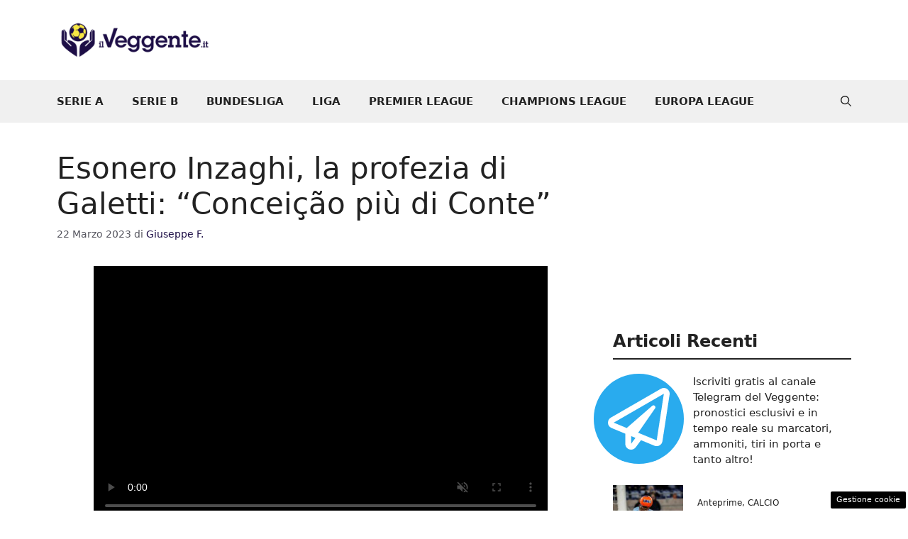

--- FILE ---
content_type: text/html; charset=UTF-8
request_url: https://www.ilveggente.it/2023/03/22/esonero-inzaghi-profezia-galetti-conceicao-piu-conte-motta-pioli-rabiot/
body_size: 20837
content:
<!DOCTYPE html>
<html lang="it-IT">
<head>
	<meta charset="UTF-8"><link rel="preload" href="https://www.ilveggente.it/wp-content/cache/fvm/min/1768491172-css985b7e12e2184f978623ea3e48cd9f3ebd2af0f9d8d280d98a62e76631a6d.css" as="style" media="all" />
<link rel="preload" href="https://www.ilveggente.it/wp-content/cache/fvm/min/1768491172-csscb48bf050ecf4e3f83fd9f301447fd5ec3ee019d62a81a2740a8e642664f8.css" as="style" media="all" />
<link rel="preload" href="https://www.ilveggente.it/wp-content/cache/fvm/min/1768491172-cssdfa0688e650b6faaf325ef7d18be502078181bf11b2164d89d4d7cd8bef68.css" as="style" media="all" />
<link rel="preload" href="https://www.ilveggente.it/wp-content/cache/fvm/min/1768491172-css15ad573cadb9525a77d0513aa7dd42df65edc8b13ddb53e50cf84af85bd7a.css" as="style" media="all" />
<link rel="preload" href="https://www.ilveggente.it/wp-content/cache/fvm/min/1768491172-js9a7334df859da7da0caac766592c72f6b517854a555e34df8504708c73afec.js" as="script" />
<link rel="preload" href="https://www.ilveggente.it/wp-content/cache/fvm/min/1768491172-js807e91f1f4f74b0cf02998e4f7a40c47eb5f29ab819fb0a3c192fbcba92c11.js" as="script" /><script data-cfasync="false">if(navigator.userAgent.match(/MSIE|Internet Explorer/i)||navigator.userAgent.match(/Trident\/7\..*?rv:11/i)){var href=document.location.href;if(!href.match(/[?&]iebrowser/)){if(href.indexOf("?")==-1){if(href.indexOf("#")==-1){document.location.href=href+"?iebrowser=1"}else{document.location.href=href.replace("#","?iebrowser=1#")}}else{if(href.indexOf("#")==-1){document.location.href=href+"&iebrowser=1"}else{document.location.href=href.replace("#","&iebrowser=1#")}}}}</script>
<script data-cfasync="false">class FVMLoader{constructor(e){this.triggerEvents=e,this.eventOptions={passive:!0},this.userEventListener=this.triggerListener.bind(this),this.delayedScripts={normal:[],async:[],defer:[]},this.allJQueries=[]}_addUserInteractionListener(e){this.triggerEvents.forEach(t=>window.addEventListener(t,e.userEventListener,e.eventOptions))}_removeUserInteractionListener(e){this.triggerEvents.forEach(t=>window.removeEventListener(t,e.userEventListener,e.eventOptions))}triggerListener(){this._removeUserInteractionListener(this),"loading"===document.readyState?document.addEventListener("DOMContentLoaded",this._loadEverythingNow.bind(this)):this._loadEverythingNow()}async _loadEverythingNow(){this._runAllDelayedCSS(),this._delayEventListeners(),this._delayJQueryReady(this),this._handleDocumentWrite(),this._registerAllDelayedScripts(),await this._loadScriptsFromList(this.delayedScripts.normal),await this._loadScriptsFromList(this.delayedScripts.defer),await this._loadScriptsFromList(this.delayedScripts.async),await this._triggerDOMContentLoaded(),await this._triggerWindowLoad(),window.dispatchEvent(new Event("wpr-allScriptsLoaded"))}_registerAllDelayedScripts(){document.querySelectorAll("script[type=fvmdelay]").forEach(e=>{e.hasAttribute("src")?e.hasAttribute("async")&&!1!==e.async?this.delayedScripts.async.push(e):e.hasAttribute("defer")&&!1!==e.defer||"module"===e.getAttribute("data-type")?this.delayedScripts.defer.push(e):this.delayedScripts.normal.push(e):this.delayedScripts.normal.push(e)})}_runAllDelayedCSS(){document.querySelectorAll("link[rel=fvmdelay]").forEach(e=>{e.setAttribute("rel","stylesheet")})}async _transformScript(e){return await this._requestAnimFrame(),new Promise(t=>{const n=document.createElement("script");let r;[...e.attributes].forEach(e=>{let t=e.nodeName;"type"!==t&&("data-type"===t&&(t="type",r=e.nodeValue),n.setAttribute(t,e.nodeValue))}),e.hasAttribute("src")?(n.addEventListener("load",t),n.addEventListener("error",t)):(n.text=e.text,t()),e.parentNode.replaceChild(n,e)})}async _loadScriptsFromList(e){const t=e.shift();return t?(await this._transformScript(t),this._loadScriptsFromList(e)):Promise.resolve()}_delayEventListeners(){let e={};function t(t,n){!function(t){function n(n){return e[t].eventsToRewrite.indexOf(n)>=0?"wpr-"+n:n}e[t]||(e[t]={originalFunctions:{add:t.addEventListener,remove:t.removeEventListener},eventsToRewrite:[]},t.addEventListener=function(){arguments[0]=n(arguments[0]),e[t].originalFunctions.add.apply(t,arguments)},t.removeEventListener=function(){arguments[0]=n(arguments[0]),e[t].originalFunctions.remove.apply(t,arguments)})}(t),e[t].eventsToRewrite.push(n)}function n(e,t){let n=e[t];Object.defineProperty(e,t,{get:()=>n||function(){},set(r){e["wpr"+t]=n=r}})}t(document,"DOMContentLoaded"),t(window,"DOMContentLoaded"),t(window,"load"),t(window,"pageshow"),t(document,"readystatechange"),n(document,"onreadystatechange"),n(window,"onload"),n(window,"onpageshow")}_delayJQueryReady(e){let t=window.jQuery;Object.defineProperty(window,"jQuery",{get:()=>t,set(n){if(n&&n.fn&&!e.allJQueries.includes(n)){n.fn.ready=n.fn.init.prototype.ready=function(t){e.domReadyFired?t.bind(document)(n):document.addEventListener("DOMContentLoaded2",()=>t.bind(document)(n))};const t=n.fn.on;n.fn.on=n.fn.init.prototype.on=function(){if(this[0]===window){function e(e){return e.split(" ").map(e=>"load"===e||0===e.indexOf("load.")?"wpr-jquery-load":e).join(" ")}"string"==typeof arguments[0]||arguments[0]instanceof String?arguments[0]=e(arguments[0]):"object"==typeof arguments[0]&&Object.keys(arguments[0]).forEach(t=>{delete Object.assign(arguments[0],{[e(t)]:arguments[0][t]})[t]})}return t.apply(this,arguments),this},e.allJQueries.push(n)}t=n}})}async _triggerDOMContentLoaded(){this.domReadyFired=!0,await this._requestAnimFrame(),document.dispatchEvent(new Event("DOMContentLoaded2")),await this._requestAnimFrame(),window.dispatchEvent(new Event("DOMContentLoaded2")),await this._requestAnimFrame(),document.dispatchEvent(new Event("wpr-readystatechange")),await this._requestAnimFrame(),document.wpronreadystatechange&&document.wpronreadystatechange()}async _triggerWindowLoad(){await this._requestAnimFrame(),window.dispatchEvent(new Event("wpr-load")),await this._requestAnimFrame(),window.wpronload&&window.wpronload(),await this._requestAnimFrame(),this.allJQueries.forEach(e=>e(window).trigger("wpr-jquery-load")),window.dispatchEvent(new Event("wpr-pageshow")),await this._requestAnimFrame(),window.wpronpageshow&&window.wpronpageshow()}_handleDocumentWrite(){const e=new Map;document.write=document.writeln=function(t){const n=document.currentScript,r=document.createRange(),i=n.parentElement;let a=e.get(n);void 0===a&&(a=n.nextSibling,e.set(n,a));const s=document.createDocumentFragment();r.setStart(s,0),s.appendChild(r.createContextualFragment(t)),i.insertBefore(s,a)}}async _requestAnimFrame(){return new Promise(e=>requestAnimationFrame(e))}static run(){const e=new FVMLoader(["keydown","mousemove","touchmove","touchstart","touchend","wheel"]);e._addUserInteractionListener(e)}}FVMLoader.run();</script><meta name='robots' content='index, follow, max-image-preview:large, max-snippet:-1, max-video-preview:-1' /><meta name="viewport" content="width=device-width, initial-scale=1"><title>Esonero Inzaghi, la profezia di Galetti: &quot;Conceição più di Conte&quot;</title><meta name="description" content="Rivoluzione tecnica per i nerazzurri. Secondo Galetti, per il post-Inzaghi si parla anche di Antonio Conte e Sergio Conceição" /><link rel="canonical" href="https://www.ilveggente.it/2023/03/22/esonero-inzaghi-profezia-galetti-conceicao-piu-conte-motta-pioli-rabiot/" /><meta property="og:locale" content="it_IT" /><meta property="og:type" content="article" /><meta property="og:title" content="Esonero Inzaghi, la profezia di Galetti: &quot;Conceição più di Conte&quot;" /><meta property="og:description" content="Rivoluzione tecnica per i nerazzurri. Secondo Galetti, per il post-Inzaghi si parla anche di Antonio Conte e Sergio Conceição" /><meta property="og:url" content="https://www.ilveggente.it/2023/03/22/esonero-inzaghi-profezia-galetti-conceicao-piu-conte-motta-pioli-rabiot/" /><meta property="og:site_name" content="Il Veggente" /><meta property="article:publisher" content="https://www.facebook.com/ilveggente.it" /><meta property="article:published_time" content="2023-03-22T18:17:48+00:00" /><meta property="og:image" content="https://www.ilveggente.it/wp-content/uploads/2023/03/Conceicao-20230323-www.ilveggente.it_.jpg" /><meta property="og:image:width" content="1200" /><meta property="og:image:height" content="800" /><meta property="og:image:type" content="image/jpeg" /><meta name="author" content="Giuseppe F." /><meta name="twitter:card" content="summary_large_image" /><meta name="twitter:creator" content="@ilveggente_it" /><meta name="twitter:site" content="@ilveggente_it" /><meta name="twitter:label1" content="Scritto da" /><meta name="twitter:data1" content="Giuseppe F." /><meta name="twitter:label2" content="Tempo di lettura stimato" /><meta name="twitter:data2" content="3 minuti" /><script type="application/ld+json" class="yoast-schema-graph">{"@context":"https://schema.org","@graph":[{"@type":"Article","@id":"https://www.ilveggente.it/2023/03/22/esonero-inzaghi-profezia-galetti-conceicao-piu-conte-motta-pioli-rabiot/#article","isPartOf":{"@id":"https://www.ilveggente.it/2023/03/22/esonero-inzaghi-profezia-galetti-conceicao-piu-conte-motta-pioli-rabiot/"},"author":{"name":"Giuseppe F.","@id":"https://www.ilveggente.it/#/schema/person/3af9395c27e832cc2d897c1f033e3ac1"},"headline":"Esonero Inzaghi, la profezia di Galetti: &#8220;Conceição più di Conte&#8221;","datePublished":"2023-03-22T18:17:48+00:00","mainEntityOfPage":{"@id":"https://www.ilveggente.it/2023/03/22/esonero-inzaghi-profezia-galetti-conceicao-piu-conte-motta-pioli-rabiot/"},"wordCount":555,"publisher":{"@id":"https://www.ilveggente.it/#organization"},"image":{"@id":"https://www.ilveggente.it/2023/03/22/esonero-inzaghi-profezia-galetti-conceicao-piu-conte-motta-pioli-rabiot/#primaryimage"},"thumbnailUrl":"https://www.ilveggente.it/wp-content/uploads/2023/03/Conceicao-20230323-www.ilveggente.it_.jpg","articleSection":["news"],"inLanguage":"it-IT"},{"@type":"WebPage","@id":"https://www.ilveggente.it/2023/03/22/esonero-inzaghi-profezia-galetti-conceicao-piu-conte-motta-pioli-rabiot/","url":"https://www.ilveggente.it/2023/03/22/esonero-inzaghi-profezia-galetti-conceicao-piu-conte-motta-pioli-rabiot/","name":"Esonero Inzaghi, la profezia di Galetti: \"Conceição più di Conte\"","isPartOf":{"@id":"https://www.ilveggente.it/#website"},"primaryImageOfPage":{"@id":"https://www.ilveggente.it/2023/03/22/esonero-inzaghi-profezia-galetti-conceicao-piu-conte-motta-pioli-rabiot/#primaryimage"},"image":{"@id":"https://www.ilveggente.it/2023/03/22/esonero-inzaghi-profezia-galetti-conceicao-piu-conte-motta-pioli-rabiot/#primaryimage"},"thumbnailUrl":"https://www.ilveggente.it/wp-content/uploads/2023/03/Conceicao-20230323-www.ilveggente.it_.jpg","datePublished":"2023-03-22T18:17:48+00:00","description":"Rivoluzione tecnica per i nerazzurri. Secondo Galetti, per il post-Inzaghi si parla anche di Antonio Conte e Sergio Conceição","breadcrumb":{"@id":"https://www.ilveggente.it/2023/03/22/esonero-inzaghi-profezia-galetti-conceicao-piu-conte-motta-pioli-rabiot/#breadcrumb"},"inLanguage":"it-IT","potentialAction":[{"@type":"ReadAction","target":["https://www.ilveggente.it/2023/03/22/esonero-inzaghi-profezia-galetti-conceicao-piu-conte-motta-pioli-rabiot/"]}]},{"@type":"ImageObject","inLanguage":"it-IT","@id":"https://www.ilveggente.it/2023/03/22/esonero-inzaghi-profezia-galetti-conceicao-piu-conte-motta-pioli-rabiot/#primaryimage","url":"https://www.ilveggente.it/wp-content/uploads/2023/03/Conceicao-20230323-www.ilveggente.it_.jpg","contentUrl":"https://www.ilveggente.it/wp-content/uploads/2023/03/Conceicao-20230323-www.ilveggente.it_.jpg","width":1200,"height":800,"caption":"Conceição ©️LaPresse"},{"@type":"BreadcrumbList","@id":"https://www.ilveggente.it/2023/03/22/esonero-inzaghi-profezia-galetti-conceicao-piu-conte-motta-pioli-rabiot/#breadcrumb","itemListElement":[{"@type":"ListItem","position":1,"name":"Home","item":"https://www.ilveggente.it/"},{"@type":"ListItem","position":2,"name":"news","item":"https://www.ilveggente.it/news/"},{"@type":"ListItem","position":3,"name":"Esonero Inzaghi, la profezia di Galetti: &#8220;Conceição più di Conte&#8221;"}]},{"@type":"WebSite","@id":"https://www.ilveggente.it/#website","url":"https://www.ilveggente.it/","name":"Il Veggente","description":"Pronostici, analisi e news sportive","publisher":{"@id":"https://www.ilveggente.it/#organization"},"potentialAction":[{"@type":"SearchAction","target":{"@type":"EntryPoint","urlTemplate":"https://www.ilveggente.it/?s={search_term_string}"},"query-input":{"@type":"PropertyValueSpecification","valueRequired":true,"valueName":"search_term_string"}}],"inLanguage":"it-IT"},{"@type":"Organization","@id":"https://www.ilveggente.it/#organization","name":"il Veggente","url":"https://www.ilveggente.it/","logo":{"@type":"ImageObject","inLanguage":"it-IT","@id":"https://www.ilveggente.it/#/schema/logo/image/","url":"https://www.ilveggente.it/wp-content/uploads/2016/03/logo-veggente-plus.jpg","contentUrl":"https://www.ilveggente.it/wp-content/uploads/2016/03/logo-veggente-plus.jpg","width":414,"height":414,"caption":"il Veggente"},"image":{"@id":"https://www.ilveggente.it/#/schema/logo/image/"},"sameAs":["https://www.facebook.com/ilveggente.it","https://x.com/ilveggente_it","https://www.instagram.com/ilveggente.it/"]},{"@type":"Person","@id":"https://www.ilveggente.it/#/schema/person/3af9395c27e832cc2d897c1f033e3ac1","name":"Giuseppe F.","url":"https://www.ilveggente.it/author/giuseppe-franza/"}]}</script><link rel="alternate" type="application/rss+xml" title="Il Veggente &raquo; Feed" href="https://www.ilveggente.it/feed/" /><link rel="alternate" type="application/rss+xml" title="Il Veggente &raquo; Feed dei commenti" href="https://www.ilveggente.it/comments/feed/" />
	

	
	
	
	
	
	
	
	
	
	
	
	
	
	
	
	
	
	
	
	
	
	
	
	
	
	


<link rel="amphtml" href="https://www.ilveggente.it/2023/03/22/esonero-inzaghi-profezia-galetti-conceicao-piu-conte-motta-pioli-rabiot/amp/" />



<style id='wp-img-auto-sizes-contain-inline-css' media="all">img:is([sizes=auto i],[sizes^="auto," i]){contain-intrinsic-size:3000px 1500px}</style>
<style id='wp-block-library-inline-css' media="all">:root{--wp-block-synced-color:#7a00df;--wp-block-synced-color--rgb:122,0,223;--wp-bound-block-color:var(--wp-block-synced-color);--wp-editor-canvas-background:#ddd;--wp-admin-theme-color:#007cba;--wp-admin-theme-color--rgb:0,124,186;--wp-admin-theme-color-darker-10:#006ba1;--wp-admin-theme-color-darker-10--rgb:0,107,160.5;--wp-admin-theme-color-darker-20:#005a87;--wp-admin-theme-color-darker-20--rgb:0,90,135;--wp-admin-border-width-focus:2px}@media (min-resolution:192dpi){:root{--wp-admin-border-width-focus:1.5px}}.wp-element-button{cursor:pointer}:root .has-very-light-gray-background-color{background-color:#eee}:root .has-very-dark-gray-background-color{background-color:#313131}:root .has-very-light-gray-color{color:#eee}:root .has-very-dark-gray-color{color:#313131}:root .has-vivid-green-cyan-to-vivid-cyan-blue-gradient-background{background:linear-gradient(135deg,#00d084,#0693e3)}:root .has-purple-crush-gradient-background{background:linear-gradient(135deg,#34e2e4,#4721fb 50%,#ab1dfe)}:root .has-hazy-dawn-gradient-background{background:linear-gradient(135deg,#faaca8,#dad0ec)}:root .has-subdued-olive-gradient-background{background:linear-gradient(135deg,#fafae1,#67a671)}:root .has-atomic-cream-gradient-background{background:linear-gradient(135deg,#fdd79a,#004a59)}:root .has-nightshade-gradient-background{background:linear-gradient(135deg,#330968,#31cdcf)}:root .has-midnight-gradient-background{background:linear-gradient(135deg,#020381,#2874fc)}:root{--wp--preset--font-size--normal:16px;--wp--preset--font-size--huge:42px}.has-regular-font-size{font-size:1em}.has-larger-font-size{font-size:2.625em}.has-normal-font-size{font-size:var(--wp--preset--font-size--normal)}.has-huge-font-size{font-size:var(--wp--preset--font-size--huge)}.has-text-align-center{text-align:center}.has-text-align-left{text-align:left}.has-text-align-right{text-align:right}.has-fit-text{white-space:nowrap!important}#end-resizable-editor-section{display:none}.aligncenter{clear:both}.items-justified-left{justify-content:flex-start}.items-justified-center{justify-content:center}.items-justified-right{justify-content:flex-end}.items-justified-space-between{justify-content:space-between}.screen-reader-text{border:0;clip-path:inset(50%);height:1px;margin:-1px;overflow:hidden;padding:0;position:absolute;width:1px;word-wrap:normal!important}.screen-reader-text:focus{background-color:#ddd;clip-path:none;color:#444;display:block;font-size:1em;height:auto;left:5px;line-height:normal;padding:15px 23px 14px;text-decoration:none;top:5px;width:auto;z-index:100000}html :where(.has-border-color){border-style:solid}html :where([style*=border-top-color]){border-top-style:solid}html :where([style*=border-right-color]){border-right-style:solid}html :where([style*=border-bottom-color]){border-bottom-style:solid}html :where([style*=border-left-color]){border-left-style:solid}html :where([style*=border-width]){border-style:solid}html :where([style*=border-top-width]){border-top-style:solid}html :where([style*=border-right-width]){border-right-style:solid}html :where([style*=border-bottom-width]){border-bottom-style:solid}html :where([style*=border-left-width]){border-left-style:solid}html :where(img[class*=wp-image-]){height:auto;max-width:100%}:where(figure){margin:0 0 1em}html :where(.is-position-sticky){--wp-admin--admin-bar--position-offset:var(--wp-admin--admin-bar--height,0px)}@media screen and (max-width:600px){html :where(.is-position-sticky){--wp-admin--admin-bar--position-offset:0px}}</style><style id='global-styles-inline-css' media="all">:root{--wp--preset--aspect-ratio--square:1;--wp--preset--aspect-ratio--4-3:4/3;--wp--preset--aspect-ratio--3-4:3/4;--wp--preset--aspect-ratio--3-2:3/2;--wp--preset--aspect-ratio--2-3:2/3;--wp--preset--aspect-ratio--16-9:16/9;--wp--preset--aspect-ratio--9-16:9/16;--wp--preset--color--black:#000000;--wp--preset--color--cyan-bluish-gray:#abb8c3;--wp--preset--color--white:#ffffff;--wp--preset--color--pale-pink:#f78da7;--wp--preset--color--vivid-red:#cf2e2e;--wp--preset--color--luminous-vivid-orange:#ff6900;--wp--preset--color--luminous-vivid-amber:#fcb900;--wp--preset--color--light-green-cyan:#7bdcb5;--wp--preset--color--vivid-green-cyan:#00d084;--wp--preset--color--pale-cyan-blue:#8ed1fc;--wp--preset--color--vivid-cyan-blue:#0693e3;--wp--preset--color--vivid-purple:#9b51e0;--wp--preset--color--contrast:var(--contrast);--wp--preset--color--contrast-2:var(--contrast-2);--wp--preset--color--contrast-3:var(--contrast-3);--wp--preset--color--base:var(--base);--wp--preset--color--base-2:var(--base-2);--wp--preset--color--base-3:var(--base-3);--wp--preset--color--accent:var(--accent);--wp--preset--gradient--vivid-cyan-blue-to-vivid-purple:linear-gradient(135deg,rgb(6,147,227) 0%,rgb(155,81,224) 100%);--wp--preset--gradient--light-green-cyan-to-vivid-green-cyan:linear-gradient(135deg,rgb(122,220,180) 0%,rgb(0,208,130) 100%);--wp--preset--gradient--luminous-vivid-amber-to-luminous-vivid-orange:linear-gradient(135deg,rgb(252,185,0) 0%,rgb(255,105,0) 100%);--wp--preset--gradient--luminous-vivid-orange-to-vivid-red:linear-gradient(135deg,rgb(255,105,0) 0%,rgb(207,46,46) 100%);--wp--preset--gradient--very-light-gray-to-cyan-bluish-gray:linear-gradient(135deg,rgb(238,238,238) 0%,rgb(169,184,195) 100%);--wp--preset--gradient--cool-to-warm-spectrum:linear-gradient(135deg,rgb(74,234,220) 0%,rgb(151,120,209) 20%,rgb(207,42,186) 40%,rgb(238,44,130) 60%,rgb(251,105,98) 80%,rgb(254,248,76) 100%);--wp--preset--gradient--blush-light-purple:linear-gradient(135deg,rgb(255,206,236) 0%,rgb(152,150,240) 100%);--wp--preset--gradient--blush-bordeaux:linear-gradient(135deg,rgb(254,205,165) 0%,rgb(254,45,45) 50%,rgb(107,0,62) 100%);--wp--preset--gradient--luminous-dusk:linear-gradient(135deg,rgb(255,203,112) 0%,rgb(199,81,192) 50%,rgb(65,88,208) 100%);--wp--preset--gradient--pale-ocean:linear-gradient(135deg,rgb(255,245,203) 0%,rgb(182,227,212) 50%,rgb(51,167,181) 100%);--wp--preset--gradient--electric-grass:linear-gradient(135deg,rgb(202,248,128) 0%,rgb(113,206,126) 100%);--wp--preset--gradient--midnight:linear-gradient(135deg,rgb(2,3,129) 0%,rgb(40,116,252) 100%);--wp--preset--font-size--small:13px;--wp--preset--font-size--medium:20px;--wp--preset--font-size--large:36px;--wp--preset--font-size--x-large:42px;--wp--preset--spacing--20:0.44rem;--wp--preset--spacing--30:0.67rem;--wp--preset--spacing--40:1rem;--wp--preset--spacing--50:1.5rem;--wp--preset--spacing--60:2.25rem;--wp--preset--spacing--70:3.38rem;--wp--preset--spacing--80:5.06rem;--wp--preset--shadow--natural:6px 6px 9px rgba(0, 0, 0, 0.2);--wp--preset--shadow--deep:12px 12px 50px rgba(0, 0, 0, 0.4);--wp--preset--shadow--sharp:6px 6px 0px rgba(0, 0, 0, 0.2);--wp--preset--shadow--outlined:6px 6px 0px -3px rgb(255, 255, 255), 6px 6px rgb(0, 0, 0);--wp--preset--shadow--crisp:6px 6px 0px rgb(0, 0, 0)}:where(.is-layout-flex){gap:.5em}:where(.is-layout-grid){gap:.5em}body .is-layout-flex{display:flex}.is-layout-flex{flex-wrap:wrap;align-items:center}.is-layout-flex>:is(*,div){margin:0}body .is-layout-grid{display:grid}.is-layout-grid>:is(*,div){margin:0}:where(.wp-block-columns.is-layout-flex){gap:2em}:where(.wp-block-columns.is-layout-grid){gap:2em}:where(.wp-block-post-template.is-layout-flex){gap:1.25em}:where(.wp-block-post-template.is-layout-grid){gap:1.25em}.has-black-color{color:var(--wp--preset--color--black)!important}.has-cyan-bluish-gray-color{color:var(--wp--preset--color--cyan-bluish-gray)!important}.has-white-color{color:var(--wp--preset--color--white)!important}.has-pale-pink-color{color:var(--wp--preset--color--pale-pink)!important}.has-vivid-red-color{color:var(--wp--preset--color--vivid-red)!important}.has-luminous-vivid-orange-color{color:var(--wp--preset--color--luminous-vivid-orange)!important}.has-luminous-vivid-amber-color{color:var(--wp--preset--color--luminous-vivid-amber)!important}.has-light-green-cyan-color{color:var(--wp--preset--color--light-green-cyan)!important}.has-vivid-green-cyan-color{color:var(--wp--preset--color--vivid-green-cyan)!important}.has-pale-cyan-blue-color{color:var(--wp--preset--color--pale-cyan-blue)!important}.has-vivid-cyan-blue-color{color:var(--wp--preset--color--vivid-cyan-blue)!important}.has-vivid-purple-color{color:var(--wp--preset--color--vivid-purple)!important}.has-black-background-color{background-color:var(--wp--preset--color--black)!important}.has-cyan-bluish-gray-background-color{background-color:var(--wp--preset--color--cyan-bluish-gray)!important}.has-white-background-color{background-color:var(--wp--preset--color--white)!important}.has-pale-pink-background-color{background-color:var(--wp--preset--color--pale-pink)!important}.has-vivid-red-background-color{background-color:var(--wp--preset--color--vivid-red)!important}.has-luminous-vivid-orange-background-color{background-color:var(--wp--preset--color--luminous-vivid-orange)!important}.has-luminous-vivid-amber-background-color{background-color:var(--wp--preset--color--luminous-vivid-amber)!important}.has-light-green-cyan-background-color{background-color:var(--wp--preset--color--light-green-cyan)!important}.has-vivid-green-cyan-background-color{background-color:var(--wp--preset--color--vivid-green-cyan)!important}.has-pale-cyan-blue-background-color{background-color:var(--wp--preset--color--pale-cyan-blue)!important}.has-vivid-cyan-blue-background-color{background-color:var(--wp--preset--color--vivid-cyan-blue)!important}.has-vivid-purple-background-color{background-color:var(--wp--preset--color--vivid-purple)!important}.has-black-border-color{border-color:var(--wp--preset--color--black)!important}.has-cyan-bluish-gray-border-color{border-color:var(--wp--preset--color--cyan-bluish-gray)!important}.has-white-border-color{border-color:var(--wp--preset--color--white)!important}.has-pale-pink-border-color{border-color:var(--wp--preset--color--pale-pink)!important}.has-vivid-red-border-color{border-color:var(--wp--preset--color--vivid-red)!important}.has-luminous-vivid-orange-border-color{border-color:var(--wp--preset--color--luminous-vivid-orange)!important}.has-luminous-vivid-amber-border-color{border-color:var(--wp--preset--color--luminous-vivid-amber)!important}.has-light-green-cyan-border-color{border-color:var(--wp--preset--color--light-green-cyan)!important}.has-vivid-green-cyan-border-color{border-color:var(--wp--preset--color--vivid-green-cyan)!important}.has-pale-cyan-blue-border-color{border-color:var(--wp--preset--color--pale-cyan-blue)!important}.has-vivid-cyan-blue-border-color{border-color:var(--wp--preset--color--vivid-cyan-blue)!important}.has-vivid-purple-border-color{border-color:var(--wp--preset--color--vivid-purple)!important}.has-vivid-cyan-blue-to-vivid-purple-gradient-background{background:var(--wp--preset--gradient--vivid-cyan-blue-to-vivid-purple)!important}.has-light-green-cyan-to-vivid-green-cyan-gradient-background{background:var(--wp--preset--gradient--light-green-cyan-to-vivid-green-cyan)!important}.has-luminous-vivid-amber-to-luminous-vivid-orange-gradient-background{background:var(--wp--preset--gradient--luminous-vivid-amber-to-luminous-vivid-orange)!important}.has-luminous-vivid-orange-to-vivid-red-gradient-background{background:var(--wp--preset--gradient--luminous-vivid-orange-to-vivid-red)!important}.has-very-light-gray-to-cyan-bluish-gray-gradient-background{background:var(--wp--preset--gradient--very-light-gray-to-cyan-bluish-gray)!important}.has-cool-to-warm-spectrum-gradient-background{background:var(--wp--preset--gradient--cool-to-warm-spectrum)!important}.has-blush-light-purple-gradient-background{background:var(--wp--preset--gradient--blush-light-purple)!important}.has-blush-bordeaux-gradient-background{background:var(--wp--preset--gradient--blush-bordeaux)!important}.has-luminous-dusk-gradient-background{background:var(--wp--preset--gradient--luminous-dusk)!important}.has-pale-ocean-gradient-background{background:var(--wp--preset--gradient--pale-ocean)!important}.has-electric-grass-gradient-background{background:var(--wp--preset--gradient--electric-grass)!important}.has-midnight-gradient-background{background:var(--wp--preset--gradient--midnight)!important}.has-small-font-size{font-size:var(--wp--preset--font-size--small)!important}.has-medium-font-size{font-size:var(--wp--preset--font-size--medium)!important}.has-large-font-size{font-size:var(--wp--preset--font-size--large)!important}.has-x-large-font-size{font-size:var(--wp--preset--font-size--x-large)!important}</style>

<style id='classic-theme-styles-inline-css' media="all">/*! This file is auto-generated */
.wp-block-button__link{color:#fff;background-color:#32373c;border-radius:9999px;box-shadow:none;text-decoration:none;padding:calc(.667em + 2px) calc(1.333em + 2px);font-size:1.125em}.wp-block-file__button{background:#32373c;color:#fff;text-decoration:none}</style>
<link rel='stylesheet' id='adser-css' href='https://www.ilveggente.it/wp-content/cache/fvm/min/1768491172-css985b7e12e2184f978623ea3e48cd9f3ebd2af0f9d8d280d98a62e76631a6d.css' media='all' />
<link rel='stylesheet' id='dadaPushly-css' href='https://www.ilveggente.it/wp-content/cache/fvm/min/1768491172-csscb48bf050ecf4e3f83fd9f301447fd5ec3ee019d62a81a2740a8e642664f8.css' media='all' />
<link rel='stylesheet' id='wp-polls-css' href='https://www.ilveggente.it/wp-content/cache/fvm/min/1768491172-cssdfa0688e650b6faaf325ef7d18be502078181bf11b2164d89d4d7cd8bef68.css' media='all' />
<style id='wp-polls-inline-css' media="all">.wp-polls .pollbar{margin:1px;font-size:6px;line-height:8px;height:8px;background-image:url(https://www.ilveggente.it/wp-content/plugins/wp-polls/images/default/pollbg.gif);border:1px solid #c8c8c8}</style>
<link rel='stylesheet' id='generate-style-css' href='https://www.ilveggente.it/wp-content/cache/fvm/min/1768491172-css15ad573cadb9525a77d0513aa7dd42df65edc8b13ddb53e50cf84af85bd7a.css' media='all' />
<style id='generate-style-inline-css' media="all">body{background-color:var(--base-3);color:var(--contrast)}a{color:var(--accent)}a:hover,a:focus{text-decoration:underline}.entry-title a,.site-branding a,a.button,.wp-block-button__link,.main-navigation a{text-decoration:none}a:hover,a:focus,a:active{color:var(--contrast)}.wp-block-group__inner-container{max-width:1200px;margin-left:auto;margin-right:auto}.site-header .header-image{width:220px}:root{--contrast:#222222;--contrast-2:#575760;--contrast-3:#b2b2be;--base:#f0f0f0;--base-2:#f7f8f9;--base-3:#ffffff;--accent:#1d0e46}:root .has-contrast-color{color:var(--contrast)}:root .has-contrast-background-color{background-color:var(--contrast)}:root .has-contrast-2-color{color:var(--contrast-2)}:root .has-contrast-2-background-color{background-color:var(--contrast-2)}:root .has-contrast-3-color{color:var(--contrast-3)}:root .has-contrast-3-background-color{background-color:var(--contrast-3)}:root .has-base-color{color:var(--base)}:root .has-base-background-color{background-color:var(--base)}:root .has-base-2-color{color:var(--base-2)}:root .has-base-2-background-color{background-color:var(--base-2)}:root .has-base-3-color{color:var(--base-3)}:root .has-base-3-background-color{background-color:var(--base-3)}:root .has-accent-color{color:var(--accent)}:root .has-accent-background-color{background-color:var(--accent)}.gp-modal:not(.gp-modal--open):not(.gp-modal--transition){display:none}.gp-modal--transition:not(.gp-modal--open){pointer-events:none}.gp-modal-overlay:not(.gp-modal-overlay--open):not(.gp-modal--transition){display:none}.gp-modal__overlay{display:none;position:fixed;top:0;left:0;right:0;bottom:0;background:rgba(0,0,0,.2);display:flex;justify-content:center;align-items:center;z-index:10000;backdrop-filter:blur(3px);transition:opacity 500ms ease;opacity:0}.gp-modal--open:not(.gp-modal--transition) .gp-modal__overlay{opacity:1}.gp-modal__container{max-width:100%;max-height:100vh;transform:scale(.9);transition:transform 500ms ease;padding:0 10px}.gp-modal--open:not(.gp-modal--transition) .gp-modal__container{transform:scale(1)}.search-modal-fields{display:flex}.gp-search-modal .gp-modal__overlay{align-items:flex-start;padding-top:25vh;background:var(--gp-search-modal-overlay-bg-color)}.search-modal-form{width:500px;max-width:100%;background-color:var(--gp-search-modal-bg-color);color:var(--gp-search-modal-text-color)}.search-modal-form .search-field,.search-modal-form .search-field:focus{width:100%;height:60px;background-color:transparent;border:0;appearance:none;color:currentColor}.search-modal-fields button,.search-modal-fields button:active,.search-modal-fields button:focus,.search-modal-fields button:hover{background-color:transparent;border:0;color:currentColor;width:60px}.main-navigation a,.main-navigation .menu-toggle,.main-navigation .menu-bar-items{font-weight:700}.top-bar{background-color:#636363;color:#fff}.top-bar a{color:#fff}.top-bar a:hover{color:#303030}.site-header{background-color:var(--base-3)}.main-title a,.main-title a:hover{color:var(--contrast)}.site-description{color:var(--contrast-2)}.main-navigation,.main-navigation ul ul{background-color:var(--base)}.main-navigation .main-nav ul li a,.main-navigation .menu-toggle,.main-navigation .menu-bar-items{color:var(--contrast)}.main-navigation .main-nav ul li:not([class*="current-menu-"]):hover>a,.main-navigation .main-nav ul li:not([class*="current-menu-"]):focus>a,.main-navigation .main-nav ul li.sfHover:not([class*="current-menu-"])>a,.main-navigation .menu-bar-item:hover>a,.main-navigation .menu-bar-item.sfHover>a{color:var(--accent)}button.menu-toggle:hover,button.menu-toggle:focus{color:var(--contrast)}.main-navigation .main-nav ul li[class*="current-menu-"]>a{color:var(--accent)}.navigation-search input[type="search"],.navigation-search input[type="search"]:active,.navigation-search input[type="search"]:focus,.main-navigation .main-nav ul li.search-item.active>a,.main-navigation .menu-bar-items .search-item.active>a{color:var(--accent)}.main-navigation ul ul{background-color:var(--base)}.separate-containers .inside-article,.separate-containers .comments-area,.separate-containers .page-header,.one-container .container,.separate-containers .paging-navigation,.inside-page-header{background-color:var(--base-3)}.entry-title a{color:var(--contrast)}.entry-title a:hover{color:var(--contrast-2)}.entry-meta{color:var(--contrast-2)}.sidebar .widget{background-color:var(--base-3)}.footer-widgets{background-color:var(--base-3)}.site-info{color:var(--base-3);background-color:var(--contrast)}.site-info a{color:var(--base-3)}.site-info a:hover{color:var(--base-3)}.footer-bar .widget_nav_menu .current-menu-item a{color:var(--base-3)}input[type="text"],input[type="email"],input[type="url"],input[type="password"],input[type="search"],input[type="tel"],input[type="number"],textarea,select{color:var(--contrast);background-color:var(--base-2);border-color:var(--base)}input[type="text"]:focus,input[type="email"]:focus,input[type="url"]:focus,input[type="password"]:focus,input[type="search"]:focus,input[type="tel"]:focus,input[type="number"]:focus,textarea:focus,select:focus{color:var(--contrast);background-color:var(--base-2);border-color:var(--contrast-3)}button,html input[type="button"],input[type="reset"],input[type="submit"],a.button,a.wp-block-button__link:not(.has-background){color:#fff;background-color:#55555e}button:hover,html input[type="button"]:hover,input[type="reset"]:hover,input[type="submit"]:hover,a.button:hover,button:focus,html input[type="button"]:focus,input[type="reset"]:focus,input[type="submit"]:focus,a.button:focus,a.wp-block-button__link:not(.has-background):active,a.wp-block-button__link:not(.has-background):focus,a.wp-block-button__link:not(.has-background):hover{color:#fff;background-color:#3f4047}a.generate-back-to-top{background-color:rgba(0,0,0,.4);color:#fff}a.generate-back-to-top:hover,a.generate-back-to-top:focus{background-color:rgba(0,0,0,.6);color:#fff}:root{--gp-search-modal-bg-color:var(--base-3);--gp-search-modal-text-color:var(--contrast);--gp-search-modal-overlay-bg-color:rgba(0,0,0,0.2)}@media (max-width:768px){.main-navigation .menu-bar-item:hover>a,.main-navigation .menu-bar-item.sfHover>a{background:none;color:var(--contrast)}}.nav-below-header .main-navigation .inside-navigation.grid-container,.nav-above-header .main-navigation .inside-navigation.grid-container{padding:0 20px 0 20px}.site-main .wp-block-group__inner-container{padding:40px}.separate-containers .paging-navigation{padding-top:20px;padding-bottom:20px}.entry-content .alignwide,body:not(.no-sidebar) .entry-content .alignfull{margin-left:-40px;width:calc(100% + 80px);max-width:calc(100% + 80px)}.rtl .menu-item-has-children .dropdown-menu-toggle{padding-left:20px}.rtl .main-navigation .main-nav ul li.menu-item-has-children>a{padding-right:20px}@media (max-width:768px){.separate-containers .inside-article,.separate-containers .comments-area,.separate-containers .page-header,.separate-containers .paging-navigation,.one-container .site-content,.inside-page-header{padding:30px}.site-main .wp-block-group__inner-container{padding:30px}.inside-top-bar{padding-right:30px;padding-left:30px}.inside-header{padding-right:30px;padding-left:30px}.widget-area .widget{padding-top:30px;padding-right:30px;padding-bottom:30px;padding-left:30px}.footer-widgets-container{padding-top:30px;padding-right:30px;padding-bottom:30px;padding-left:30px}.inside-site-info{padding-right:30px;padding-left:30px}.entry-content .alignwide,body:not(.no-sidebar) .entry-content .alignfull{margin-left:-30px;width:calc(100% + 60px);max-width:calc(100% + 60px)}.one-container .site-main .paging-navigation{margin-bottom:20px}}.is-right-sidebar{width:30%}.is-left-sidebar{width:30%}.site-content .content-area{width:70%}@media (max-width:768px){.main-navigation .menu-toggle,.sidebar-nav-mobile:not(#sticky-placeholder){display:block}.main-navigation ul,.gen-sidebar-nav,.main-navigation:not(.slideout-navigation):not(.toggled) .main-nav>ul,.has-inline-mobile-toggle #site-navigation .inside-navigation>*:not(.navigation-search):not(.main-nav){display:none}.nav-align-right .inside-navigation,.nav-align-center .inside-navigation{justify-content:space-between}}.dynamic-author-image-rounded{border-radius:100%}.dynamic-featured-image,.dynamic-author-image{vertical-align:middle}.one-container.blog .dynamic-content-template:not(:last-child),.one-container.archive .dynamic-content-template:not(:last-child){padding-bottom:0}.dynamic-entry-excerpt>p:last-child{margin-bottom:0}</style>
<style id='generateblocks-inline-css' media="all">.gb-container.gb-tabs__item:not(.gb-tabs__item-open){display:none}.gb-container-d0a86651{color:var(--contrast)}.gb-container-d0a86651>.gb-inside-container{max-width:1200px;margin-left:auto;margin-right:auto}.gb-container-d0a86651 a{color:var(--contrast)}.gb-container-d0a86651 a:hover{color:var(--contrast)}.gb-grid-wrapper>.gb-grid-column-d0a86651>.gb-container{display:flex;flex-direction:column;height:100%}.gb-container-974c551a{width:100%;margin-bottom:20px}.gb-container-de3e4413{display:flex;flex-direction:column;align-items:center;justify-content:center;position:relative}.gb-grid-wrapper>.gb-grid-column-de3e4413{width:30%}.gb-grid-wrapper>.gb-grid-column-ba714fba{width:70%}.gb-grid-wrapper>.gb-grid-column-03919c55{width:100%}.gb-grid-wrapper>.gb-grid-column-03919c55>.gb-container{display:flex;flex-direction:column;height:100%}.gb-grid-wrapper>.gb-grid-column-3ff058ae{width:33.33%}.gb-grid-wrapper>.gb-grid-column-3ff058ae>.gb-container{display:flex;flex-direction:column;height:100%}.gb-grid-wrapper>.gb-grid-column-c551a107{width:66.66%}.gb-grid-wrapper>.gb-grid-column-c551a107>.gb-container{justify-content:center;display:flex;flex-direction:column;height:100%}h4.gb-headline-9e06b5e3{padding-bottom:6px;border-bottom-width:2px;border-bottom-style:solid}h2.gb-headline-7e142445{display:flex;align-items:center;column-gap:.5em;padding:20px;margin-bottom:0;border-radius:100px;background-color:#29abee}h2.gb-headline-7e142445 .gb-icon{line-height:0;color:var(--base-3)}h2.gb-headline-7e142445 .gb-icon svg{width:2.5em;height:2.5em;fill:currentColor}p.gb-headline-241bde44{font-size:15px;font-weight:500;text-align:left;margin-bottom:5px}h6.gb-headline-14dcdb64{font-size:12px;margin-bottom:8px}h3.gb-headline-040f2ffe{font-size:15px;margin-bottom:5px}.gb-grid-wrapper-2e8da4c2{display:flex;flex-wrap:wrap;margin-left:-40px}.gb-grid-wrapper-2e8da4c2>.gb-grid-column{box-sizing:border-box;padding-left:40px}.gb-grid-wrapper-b3929361{display:flex;flex-wrap:wrap}.gb-grid-wrapper-b3929361>.gb-grid-column{box-sizing:border-box;padding-bottom:10px}.gb-grid-wrapper-d1e7a423{display:flex;flex-wrap:wrap;margin-left:-20px}.gb-grid-wrapper-d1e7a423>.gb-grid-column{box-sizing:border-box;padding-left:20px;padding-bottom:10px}.gb-image-95849c3e{object-fit:cover;vertical-align:middle}@media (max-width:1024px){.gb-grid-wrapper-b3929361{margin-left:-20px}.gb-grid-wrapper-b3929361>.gb-grid-column{padding-left:20px}}@media (max-width:767px){.gb-container-d0a86651{text-align:center}.gb-container-d0a86651>.gb-inside-container{padding-top:40px}.gb-grid-wrapper>.gb-grid-column-de3e4413{width:50%}.gb-grid-wrapper>.gb-grid-column-ba714fba{width:50%}.gb-container-3ff058ae{text-align:center}.gb-grid-wrapper>.gb-grid-column-3ff058ae{width:50%}.gb-container-c551a107{text-align:left}.gb-grid-wrapper>.gb-grid-column-c551a107{width:50%}h4.gb-headline-9e06b5e3{text-align:left}p.gb-headline-241bde44{text-align:left}h6.gb-headline-14dcdb64{text-align:left}h3.gb-headline-040f2ffe{text-align:left}}:root{--gb-container-width:1200px}.gb-container .wp-block-image img{vertical-align:middle}.gb-grid-wrapper .wp-block-image{margin-bottom:0}.gb-highlight{background:none}.gb-shape{line-height:0}.gb-container-link{position:absolute;top:0;right:0;bottom:0;left:0;z-index:99}</style>
<script src="https://www.ilveggente.it/wp-content/cache/fvm/min/1768491172-js9a7334df859da7da0caac766592c72f6b517854a555e34df8504708c73afec.js" id="jquery-core-js"></script>
<script src="https://www.ilveggente.it/wp-content/cache/fvm/min/1768491172-js807e91f1f4f74b0cf02998e4f7a40c47eb5f29ab819fb0a3c192fbcba92c11.js" id="jquery-migrate-js"></script>


<script>var adser = {"pagetype":"article","category":["news"],"category_iab":[""],"hot":false,"cmp":"clickio","cmp_params":"\/\/clickiocmp.com\/t\/consent_232884.js","_adkaora":"https:\/\/cdn.adkaora.space\/nextmediaweb\/generic\/prod\/adk-init.js","_admanager":1,"_teads":"109868"}</script>



<script defer src="https://www.googletagmanager.com/gtag/js?id=G-Q9JGQ36B41"></script>
<script>
    window.dataLayer = window.dataLayer || [];
    function gtag(){dataLayer.push(arguments);}
    gtag('js', new Date());
    gtag('config', 'G-Q9JGQ36B41');
</script>
<style media="all">#tca-sticky{display:none}@media only screen and (max-width:600px){BODY{margin-top:100px!important}#tca-sticky{display:flex}}</style>

<link rel="icon" href="https://www.ilveggente.it/wp-content/uploads/2016/03/cropped-logo-veggente-plus-192x192.jpg" sizes="192x192" />


</head>

<body class="wp-singular post-template-default single single-post postid-211010 single-format-standard wp-custom-logo wp-embed-responsive wp-theme-generatepress post-image-above-header post-image-aligned-center right-sidebar nav-below-header one-container header-aligned-left dropdown-hover" itemtype="https://schema.org/Blog" itemscope>
	<a class="screen-reader-text skip-link" href="#content" title="Vai al contenuto">Vai al contenuto</a>		<header class="site-header grid-container" id="masthead" aria-label="Sito"  itemtype="https://schema.org/WPHeader" itemscope>
			<div class="inside-header grid-container">
				<div class="site-logo">
					<a href="https://www.ilveggente.it/" rel="home">
						<img  class="header-image is-logo-image" alt="Il Veggente" src="https://www.ilveggente.it/wp-content/uploads/2020/06/logo-veggente-544x180-1.png" width="544" height="180" />
					</a>
				</div>			</div>
		</header>
				<nav class="main-navigation has-menu-bar-items sub-menu-right" id="site-navigation" aria-label="Principale"  itemtype="https://schema.org/SiteNavigationElement" itemscope>
			<div class="inside-navigation grid-container">
								<button class="menu-toggle" aria-controls="primary-menu" aria-expanded="false">
					<span class="gp-icon icon-menu-bars"><svg viewBox="0 0 512 512" aria-hidden="true" xmlns="http://www.w3.org/2000/svg" width="1em" height="1em"><path d="M0 96c0-13.255 10.745-24 24-24h464c13.255 0 24 10.745 24 24s-10.745 24-24 24H24c-13.255 0-24-10.745-24-24zm0 160c0-13.255 10.745-24 24-24h464c13.255 0 24 10.745 24 24s-10.745 24-24 24H24c-13.255 0-24-10.745-24-24zm0 160c0-13.255 10.745-24 24-24h464c13.255 0 24 10.745 24 24s-10.745 24-24 24H24c-13.255 0-24-10.745-24-24z" /></svg><svg viewBox="0 0 512 512" aria-hidden="true" xmlns="http://www.w3.org/2000/svg" width="1em" height="1em"><path d="M71.029 71.029c9.373-9.372 24.569-9.372 33.942 0L256 222.059l151.029-151.03c9.373-9.372 24.569-9.372 33.942 0 9.372 9.373 9.372 24.569 0 33.942L289.941 256l151.03 151.029c9.372 9.373 9.372 24.569 0 33.942-9.373 9.372-24.569 9.372-33.942 0L256 289.941l-151.029 151.03c-9.373 9.372-24.569 9.372-33.942 0-9.372-9.373-9.372-24.569 0-33.942L222.059 256 71.029 104.971c-9.372-9.373-9.372-24.569 0-33.942z" /></svg></span><span class="mobile-menu">Menu</span>				</button>
				<div id="primary-menu" class="main-nav"><ul id="menu-menu-categorie" class="menu sf-menu"><li id="menu-item-18189" class="menu-item menu-item-type-taxonomy menu-item-object-category menu-item-18189"><a href="https://www.ilveggente.it/calcio/serie-a/">SERIE A</a></li>
<li id="menu-item-18190" class="menu-item menu-item-type-taxonomy menu-item-object-category menu-item-18190"><a href="https://www.ilveggente.it/calcio/serie-b/">SERIE B</a></li>
<li id="menu-item-65153" class="menu-item menu-item-type-taxonomy menu-item-object-category menu-item-65153"><a href="https://www.ilveggente.it/calcio/bundesliga/">BUNDESLIGA</a></li>
<li id="menu-item-65162" class="menu-item menu-item-type-taxonomy menu-item-object-category menu-item-65162"><a href="https://www.ilveggente.it/calcio/liga/">LIGA</a></li>
<li id="menu-item-65165" class="menu-item menu-item-type-taxonomy menu-item-object-category menu-item-65165"><a href="https://www.ilveggente.it/calcio/premier-league/">PREMIER LEAGUE</a></li>
<li id="menu-item-62619" class="menu-item menu-item-type-taxonomy menu-item-object-category menu-item-62619"><a href="https://www.ilveggente.it/calcio/champions-league/">CHAMPIONS LEAGUE</a></li>
<li id="menu-item-77214" class="menu-item menu-item-type-taxonomy menu-item-object-category menu-item-77214"><a href="https://www.ilveggente.it/calcio/europa-league/">EUROPA LEAGUE</a></li>
</ul></div><div class="menu-bar-items">	<span class="menu-bar-item">
		<a href="#" role="button" aria-label="Apri ricerca" aria-haspopup="dialog" aria-controls="gp-search" data-gpmodal-trigger="gp-search"><span class="gp-icon icon-search"><svg viewBox="0 0 512 512" aria-hidden="true" xmlns="http://www.w3.org/2000/svg" width="1em" height="1em"><path fill-rule="evenodd" clip-rule="evenodd" d="M208 48c-88.366 0-160 71.634-160 160s71.634 160 160 160 160-71.634 160-160S296.366 48 208 48zM0 208C0 93.125 93.125 0 208 0s208 93.125 208 208c0 48.741-16.765 93.566-44.843 129.024l133.826 134.018c9.366 9.379 9.355 24.575-.025 33.941-9.379 9.366-24.575 9.355-33.941-.025L337.238 370.987C301.747 399.167 256.839 416 208 416 93.125 416 0 322.875 0 208z" /></svg><svg viewBox="0 0 512 512" aria-hidden="true" xmlns="http://www.w3.org/2000/svg" width="1em" height="1em"><path d="M71.029 71.029c9.373-9.372 24.569-9.372 33.942 0L256 222.059l151.029-151.03c9.373-9.372 24.569-9.372 33.942 0 9.372 9.373 9.372 24.569 0 33.942L289.941 256l151.03 151.029c9.372 9.373 9.372 24.569 0 33.942-9.373 9.372-24.569 9.372-33.942 0L256 289.941l-151.029 151.03c-9.373 9.372-24.569 9.372-33.942 0-9.372-9.373-9.372-24.569 0-33.942L222.059 256 71.029 104.971c-9.372-9.373-9.372-24.569 0-33.942z" /></svg></span></a>
	</span>
	</div>			</div>
		</nav>
		
	<div class="site grid-container container hfeed" id="page">
				<div class="site-content" id="content">
			
	<div class="content-area" id="primary">
		<main class="site-main" id="main">
			
<article id="post-211010" class="post-211010 post type-post status-publish format-standard has-post-thumbnail hentry category-news" itemtype="https://schema.org/CreativeWork" itemscope>
	<div class="inside-article">
					<header class="entry-header">
				<h1 class="entry-title" itemprop="headline">Esonero Inzaghi, la profezia di Galetti: &#8220;Conceição più di Conte&#8221;</h1>		<div class="entry-meta">
			<span class="posted-on"><time class="entry-date published" datetime="2023-03-22T19:17:48+01:00" itemprop="datePublished">22 Marzo 2023</time></span> <span class="byline">di <span class="author vcard" itemprop="author" itemtype="https://schema.org/Person" itemscope><a class="url fn n" href="https://www.ilveggente.it/author/giuseppe-franza/" title="Visualizza tutti gli articoli di Giuseppe F." rel="author" itemprop="url"><span class="author-name" itemprop="name">Giuseppe F.</span></a></span></span> 		</div>
					</header>
			
		<div class="entry-content" itemprop="text">
			<div class="adser-block"><div id="videoplayer-in-read" data-type="in-read-float" data-tcv></div>
<script>
    window._tcvtag = window._tcvtag || {};
    window._tcvtag.players = window._tcvtag.players || [];
    window._tcvtag.players.push({
        'placement': 'videoplayer-in-read',
        'type': 'in-read-float', 
        'id': '14',
        'width':'640'
    });

</script>
<script src="https://v.thecoreadv.com/static/assets/js/loader.js"></script></div><p><strong>Pare che Sergio Conceição stia meditando di rassegnare le dimissioni come allenatore del Porto, e crescono così le voci su un suo possibile approdo all&#8217;Inter; per il post-Inzaghi si parla anche di Antonio Conte e Thiago Motta.</strong></p>
<p><strong>Rudy Galetti</strong>, giornalista di <em>Sportitalia</em>, è intervenuto ai microfoni di <a href="https://www.twitch.tv/tvplay_calciomercatoit" target="_blank" rel="noopener noreferrer">calciomercato.it</a>, in onda sul canale Twitch TVPLAY, per commentare le ultime voci di mercato, soprattutto inerenti gli allenatori. Tante sono le voci, concentrate ovviamente sulle <strong>panchine attualmente più in bilico</strong>: quella dell&#8217;Inter e quella del Milan.</p>
<figure id="attachment_211015" aria-describedby="caption-attachment-211015" style="width: 1190px" class="wp-caption alignnone"><img fetchpriority="high" decoding="async" class="size-full wp-image-211015" src="https://www.ilveggente.it/wp-content/uploads/2023/03/Conceicao-20230323-www.ilveggente.it_.jpg" alt="Conceição: a Milano dopo il Porto - www.ilveggente.it" width="1200" height="800" srcset="https://www.ilveggente.it/wp-content/uploads/2023/03/Conceicao-20230323-www.ilveggente.it_.jpg 1200w, https://www.ilveggente.it/wp-content/uploads/2023/03/Conceicao-20230323-www.ilveggente.it_-450x300.jpg 450w, https://www.ilveggente.it/wp-content/uploads/2023/03/Conceicao-20230323-www.ilveggente.it_-1024x683.jpg 1024w, https://www.ilveggente.it/wp-content/uploads/2023/03/Conceicao-20230323-www.ilveggente.it_-768x512.jpg 768w, https://www.ilveggente.it/wp-content/uploads/2023/03/Conceicao-20230323-www.ilveggente.it_-696x464.jpg 696w, https://www.ilveggente.it/wp-content/uploads/2023/03/Conceicao-20230323-www.ilveggente.it_-1068x712.jpg 1068w, https://www.ilveggente.it/wp-content/uploads/2023/03/Conceicao-20230323-www.ilveggente.it_-630x420.jpg 630w" sizes="(max-width: 1200px) 100vw, 1200px" /><figcaption id="caption-attachment-211015" class="wp-caption-text">Conceição ©️LaPresse</figcaption></figure>
<p>“<em>L’Inter potrà cambiare e fare una sorta di rivoluzione, partendo dalla guida tecnica. Alcune caratteristiche di Inzaghi non fanno impazzire i dirigenti dell’Inter. Si parla di Motta, De Zerbi, Conceição, Conte&#8230; <strong>Il profilo di Conceição viene valutato con interesse</strong>. Lo vedo in vantaggio rispetto a Conte, che lascerà il Tottenham. Mourinho, con garanzie economiche da parte della dirigenza, potrebbe restare alla Roma. Thiago Motta è un profilo pronto, è maturato, come capita a tutti. Trasmette alla squadra convinzioni come certificato dalla partita contro l’Inter in cui ha meritato di vincere. Poi ovviamente dovrà confrontarsi con i grandi giocatori</em>”.</p>
<p>Riguardo l&#8217;Inter gira anche voce di un possibile <strong>interesse per Retegui</strong>. &#8220;<em>Sì, l&#8217;Inter lo segue&#8230; Retegui ha una buona esperienza, ma va tenuto in considerazione l’esempio di De Ketelaere. Calati nella Serie A, i giocatori devono essere rivalutati. Il nostro è un calcio completamente diverso anche rispetto alla Premier League. Vedremo se potrà andare all’Inter. <strong>Credo che ci sia la volontà di continuare con Dzeko</strong>, che quest’anno è stato l’attaccante più continuo. Lukaku ha un destino abbastanza segnato, è giusto lasciare uno spiraglio perché mancano ancora due mesi. Per confermarsi, però, dovrebbe lasciare un segno evidente. Il prestito è annuale, le parole di Marotta sono uno stimolo per il calciatore che deve fare di più</em>”.</p>
<h2>Conceição o Conte al posto di Inzaghi: &#8220;<em>Il portoghese sembra in vantaggio&#8230;</em>&#8220;</h2>
<p>L&#8217;intervistato ha poi confermato le voci che vogliono<strong> Conceição vicino a dimettersi dal Porto</strong>. La separazione dovrebbe però essere sicura solo alla fine dell&#8217;anno. L&#8217;ex Lazio, Parma e Inter piacerebbe anche al Milan. Ma per i rossoneri sono più alte le possibilità di una <strong>permanenza di Pioli</strong>. &#8220;<em>La dirigenza voleva fare un passo in avanti dopo la passata stagione andando a competere con convinzione in Champions League. In virtù di ciò, Pioli non rischia anche perché tutti sanno che, puntando sulla Champions, perdi qualcosa in Serie A</em>&#8220;.</p>
<figure id="attachment_211018" aria-describedby="caption-attachment-211018" style="width: 730px" class="wp-caption alignnone"><img decoding="async" class="size-full wp-image-211018" src="https://www.ilveggente.it/wp-content/uploads/2023/03/conceicao-inzaghi-20230322-www.ilveggente.it_.jpg" alt="Conceição al posto di Inzaghi? - www.ilveggente.it" width="740" height="493" srcset="https://www.ilveggente.it/wp-content/uploads/2023/03/conceicao-inzaghi-20230322-www.ilveggente.it_.jpg 740w, https://www.ilveggente.it/wp-content/uploads/2023/03/conceicao-inzaghi-20230322-www.ilveggente.it_-450x300.jpg 450w, https://www.ilveggente.it/wp-content/uploads/2023/03/conceicao-inzaghi-20230322-www.ilveggente.it_-696x464.jpg 696w, https://www.ilveggente.it/wp-content/uploads/2023/03/conceicao-inzaghi-20230322-www.ilveggente.it_-630x420.jpg 630w" sizes="(max-width: 740px) 100vw, 740px" /><figcaption id="caption-attachment-211018" class="wp-caption-text">Conceição e Inzaghi ©️LaPresse</figcaption></figure>
<p>&#8220;<em>Rischierebbe qualcosa nel caso in cui si dovessero andare a rivedere anche le figure dirigenziali</em>&#8220;, ha continuato Galetti. &#8220;<em><strong>Per la corsa Champions vedo la Lazio favorita</strong> perché non ha le coppe. Potrebbero avere uno sprint Milan e Inter, ma attenzione anche all’Atalanta che in Primavera ha sempre dei grandi momenti</em>”.</p>
<p>C&#8217;è anche la Juve, che però potrebbe perdere la Champions per interdizione. E senza Champions, <strong>Rabiot</strong> non rinnoverebbe. &#8220;<em>C&#8217;è pure che dieci milioni per Rabiot sono tanti. La sua è una richiesta elevata anche per la situazione economica in casa Juventus. Dipenderà tutto dal futuro del club, il calciatore in estate era con le valigie pronte, direzione Premier League. <strong>Difficile vederlo ancora in bianconero</strong></em>”.</p>
<div id="tca-native" class="tca tca-native"></div>		</div>

				<footer class="entry-meta" aria-label="Contenuto dei meta">
			<span class="cat-links"><span class="gp-icon icon-categories"><svg viewBox="0 0 512 512" aria-hidden="true" xmlns="http://www.w3.org/2000/svg" width="1em" height="1em"><path d="M0 112c0-26.51 21.49-48 48-48h110.014a48 48 0 0143.592 27.907l12.349 26.791A16 16 0 00228.486 128H464c26.51 0 48 21.49 48 48v224c0 26.51-21.49 48-48 48H48c-26.51 0-48-21.49-48-48V112z" /></svg></span><span class="screen-reader-text">Categorie </span><a href="https://www.ilveggente.it/news/" rel="category tag">news</a></span> 		<nav id="nav-below" class="post-navigation" aria-label="Articoli">
			<div class="nav-previous"><span class="gp-icon icon-arrow-left"><svg viewBox="0 0 192 512" aria-hidden="true" xmlns="http://www.w3.org/2000/svg" width="1em" height="1em" fill-rule="evenodd" clip-rule="evenodd" stroke-linejoin="round" stroke-miterlimit="1.414"><path d="M178.425 138.212c0 2.265-1.133 4.813-2.832 6.512L64.276 256.001l111.317 111.277c1.7 1.7 2.832 4.247 2.832 6.513 0 2.265-1.133 4.813-2.832 6.512L161.43 394.46c-1.7 1.7-4.249 2.832-6.514 2.832-2.266 0-4.816-1.133-6.515-2.832L16.407 262.514c-1.699-1.7-2.832-4.248-2.832-6.513 0-2.265 1.133-4.813 2.832-6.512l131.994-131.947c1.7-1.699 4.249-2.831 6.515-2.831 2.265 0 4.815 1.132 6.514 2.831l14.163 14.157c1.7 1.7 2.832 3.965 2.832 6.513z" fill-rule="nonzero" /></svg></span><span class="prev"><a href="https://www.ilveggente.it/2023/03/22/danimarca-finlandia-qualificazioni-euro-2024-tv-formazioni-pronostici/" rel="prev">Danimarca-Finlandia, qualificazioni Euro 2024: tv, formazioni, pronostici</a></span></div><div class="nav-next"><span class="gp-icon icon-arrow-right"><svg viewBox="0 0 192 512" aria-hidden="true" xmlns="http://www.w3.org/2000/svg" width="1em" height="1em" fill-rule="evenodd" clip-rule="evenodd" stroke-linejoin="round" stroke-miterlimit="1.414"><path d="M178.425 256.001c0 2.266-1.133 4.815-2.832 6.515L43.599 394.509c-1.7 1.7-4.248 2.833-6.514 2.833s-4.816-1.133-6.515-2.833l-14.163-14.162c-1.699-1.7-2.832-3.966-2.832-6.515 0-2.266 1.133-4.815 2.832-6.515l111.317-111.316L16.407 144.685c-1.699-1.7-2.832-4.249-2.832-6.515s1.133-4.815 2.832-6.515l14.163-14.162c1.7-1.7 4.249-2.833 6.515-2.833s4.815 1.133 6.514 2.833l131.994 131.993c1.7 1.7 2.832 4.249 2.832 6.515z" fill-rule="nonzero" /></svg></span><span class="next"><a href="https://www.ilveggente.it/2023/03/22/millionday-oggi-lestrazione-di-mercoledi-22-marzo-numeri-in-diretta/" rel="next">MillionDay oggi, l’estrazione di mercoledì 22 marzo | Numeri in diretta</a></span></div>		</nav>
				</footer>
			</div>
</article>
		</main>
	</div>

	<div class="widget-area sidebar is-right-sidebar" id="right-sidebar">
	<div class="inside-right-sidebar">
		<div id='tca-sb-1' class='tca tca-300x250' style="margin-top:0"></div>


<div class="gb-container gb-container-d0a86651 sticky-container"><div class="gb-inside-container">

<h4 class="gb-headline gb-headline-9e06b5e3 gb-headline-text"><strong>Articoli Recenti</strong></h4>


<div class="gb-container gb-container-974c551a">
<div class="gb-grid-wrapper gb-grid-wrapper-2e8da4c2">
<div class="gb-grid-column gb-grid-column-de3e4413"><a class="gb-container gb-container-de3e4413" href="https://t.me/+P8L6Te-VonGqAJk2">

<h2 class="gb-headline gb-headline-7e142445"><span class="gb-icon"><svg aria-hidden="true" role="img" height="1em" width="1em" viewBox="0 0 512 512" xmlns="http://www.w3.org/2000/svg"><path fill="currentColor" d="M440 6.5L24 246.4c-34.4 19.9-31.1 70.8 5.7 85.9L144 379.6V464c0 46.4 59.2 65.5 86.6 28.6l43.8-59.1 111.9 46.2c5.9 2.4 12.1 3.6 18.3 3.6 8.2 0 16.3-2.1 23.6-6.2 12.8-7.2 21.6-20 23.9-34.5l59.4-387.2c6.1-40.1-36.9-68.8-71.5-48.9zM192 464v-64.6l36.6 15.1L192 464zm212.6-28.7l-153.8-63.5L391 169.5c10.7-15.5-9.5-33.5-23.7-21.2L155.8 332.6 48 288 464 48l-59.4 387.3z"></path></svg></span></h2>

</a></div>

<div class="gb-grid-column gb-grid-column-ba714fba"><div class="gb-container gb-container-ba714fba">

<p class="gb-headline gb-headline-241bde44 gb-headline-text"><a href="https://t.me/+P8L6Te-VonGqAJk2">Iscriviti gratis al canale Telegram del Veggente: pronostici esclusivi e in tempo reale su marcatori, ammoniti, tiri in porta e tanto altro!</a></p>

</div></div>
</div>
</div>


<div class="gb-grid-wrapper gb-grid-wrapper-b3929361 gb-query-loop-wrapper">
<div class="gb-grid-column gb-grid-column-03919c55 gb-query-loop-item post-273971 post type-post status-publish format-standard has-post-thumbnail hentry category-anteprime category-calcio"><div class="gb-container gb-container-03919c55"><div class="gb-inside-container">
<div class="gb-grid-wrapper gb-grid-wrapper-d1e7a423">
<div class="gb-grid-column gb-grid-column-3ff058ae"><div class="gb-container gb-container-3ff058ae"><div class="gb-inside-container">
<figure class="gb-block-image gb-block-image-95849c3e"><a href="https://www.ilveggente.it/2026/01/19/pronostici-lazio-como-marcatore-e-tiri-in-porta/"><img width="150" height="150" src="https://www.ilveggente.it/wp-content/uploads/2026/01/Noslin-20260119-IlVeggente.it_-150x150.jpg" class="gb-image-95849c3e" alt="Noslin colpisce il pallone di testa" decoding="async" loading="lazy" /></a></figure>
</div></div></div>

<div class="gb-grid-column gb-grid-column-c551a107"><div class="gb-container gb-container-c551a107"><div class="gb-inside-container">
<h6 class="gb-headline gb-headline-14dcdb64 gb-headline-text"><span class="post-term-item term-anteprime">Anteprime</span>, <span class="post-term-item term-calcio">CALCIO</span></h6>

<h3 class="gb-headline gb-headline-040f2ffe gb-headline-text"><a href="https://www.ilveggente.it/2026/01/19/pronostici-lazio-como-marcatore-e-tiri-in-porta/">Pronostici Lazio-Como: marcatore e tiri in porta</a></h3>
</div></div></div>
</div>
</div></div></div>

<div class="gb-grid-column gb-grid-column-03919c55 gb-query-loop-item post-273964 post type-post status-publish format-standard has-post-thumbnail hentry category-anteprime category-calcio"><div class="gb-container gb-container-03919c55"><div class="gb-inside-container">
<div class="gb-grid-wrapper gb-grid-wrapper-d1e7a423">
<div class="gb-grid-column gb-grid-column-3ff058ae"><div class="gb-container gb-container-3ff058ae"><div class="gb-inside-container">
<figure class="gb-block-image gb-block-image-95849c3e"><a href="https://www.ilveggente.it/2026/01/19/pronostici-cremonese-verona-marcatore-e-tiri-in-porta/"><img width="150" height="150" src="https://www.ilveggente.it/wp-content/uploads/2026/01/Vardy-20260119-IlVeggente.it_-150x150.jpg" class="gb-image-95849c3e" alt="Vardy esulta dopo un gol" decoding="async" loading="lazy" /></a></figure>
</div></div></div>

<div class="gb-grid-column gb-grid-column-c551a107"><div class="gb-container gb-container-c551a107"><div class="gb-inside-container">
<h6 class="gb-headline gb-headline-14dcdb64 gb-headline-text"><span class="post-term-item term-anteprime">Anteprime</span>, <span class="post-term-item term-calcio">CALCIO</span></h6>

<h3 class="gb-headline gb-headline-040f2ffe gb-headline-text"><a href="https://www.ilveggente.it/2026/01/19/pronostici-cremonese-verona-marcatore-e-tiri-in-porta/">Pronostici Cremonese-Verona: marcatore e tiri in porta</a></h3>
</div></div></div>
</div>
</div></div></div>

<div class="gb-grid-column gb-grid-column-03919c55 gb-query-loop-item post-273949 post type-post status-publish format-standard has-post-thumbnail hentry category-anteprime category-calcio category-champions-league"><div class="gb-container gb-container-03919c55"><div class="gb-inside-container">
<div class="gb-grid-wrapper gb-grid-wrapper-d1e7a423">
<div class="gb-grid-column gb-grid-column-3ff058ae"><div class="gb-container gb-container-3ff058ae"><div class="gb-inside-container">
<figure class="gb-block-image gb-block-image-95849c3e"><a href="https://www.ilveggente.it/2026/01/19/pronostico-galatasaray-atletico-madrid-la-decidono-i-bomber/"><img width="150" height="150" src="https://www.ilveggente.it/wp-content/uploads/2026/01/Icardi-20251901-Ilveggente.it_-150x150.jpg" class="gb-image-95849c3e" alt="Pronostico Galatasaray-Atletico Madrid" decoding="async" loading="lazy" /></a></figure>
</div></div></div>

<div class="gb-grid-column gb-grid-column-c551a107"><div class="gb-container gb-container-c551a107"><div class="gb-inside-container">
<h6 class="gb-headline gb-headline-14dcdb64 gb-headline-text"><span class="post-term-item term-anteprime">Anteprime</span>, <span class="post-term-item term-calcio">CALCIO</span>, <span class="post-term-item term-champions-league">CHAMPIONS LEAGUE</span></h6>

<h3 class="gb-headline gb-headline-040f2ffe gb-headline-text"><a href="https://www.ilveggente.it/2026/01/19/pronostico-galatasaray-atletico-madrid-la-decidono-i-bomber/">Pronostico Galatasaray-Atletico Madrid: la decidono i bomber</a></h3>
</div></div></div>
</div>
</div></div></div>

<div class="gb-grid-column gb-grid-column-03919c55 gb-query-loop-item post-273946 post type-post status-publish format-standard has-post-thumbnail hentry category-anteprime category-calcio category-champions-league"><div class="gb-container gb-container-03919c55"><div class="gb-inside-container">
<div class="gb-grid-wrapper gb-grid-wrapper-d1e7a423">
<div class="gb-grid-column gb-grid-column-3ff058ae"><div class="gb-container gb-container-3ff058ae"><div class="gb-inside-container">
<figure class="gb-block-image gb-block-image-95849c3e"><a href="https://www.ilveggente.it/2026/01/19/pronostico-villarreal-ajax-prima-gioia-in-champions-con-la-costante/"><img width="150" height="150" src="https://www.ilveggente.it/wp-content/uploads/2026/01/Mikautadze-20251901-Ilveggente.it_-150x150.jpg" class="gb-image-95849c3e" alt="Pronostico Villarreal-Ajax" decoding="async" loading="lazy" /></a></figure>
</div></div></div>

<div class="gb-grid-column gb-grid-column-c551a107"><div class="gb-container gb-container-c551a107"><div class="gb-inside-container">
<h6 class="gb-headline gb-headline-14dcdb64 gb-headline-text"><span class="post-term-item term-anteprime">Anteprime</span>, <span class="post-term-item term-calcio">CALCIO</span>, <span class="post-term-item term-champions-league">CHAMPIONS LEAGUE</span></h6>

<h3 class="gb-headline gb-headline-040f2ffe gb-headline-text"><a href="https://www.ilveggente.it/2026/01/19/pronostico-villarreal-ajax-prima-gioia-in-champions-con-la-costante/">Pronostico Villarreal-Ajax: prima gioia in Champions con la costante</a></h3>
</div></div></div>
</div>
</div></div></div>

<div class="gb-grid-column gb-grid-column-03919c55 gb-query-loop-item post-273943 post type-post status-publish format-standard has-post-thumbnail hentry category-anteprime category-calcio category-champions-league"><div class="gb-container gb-container-03919c55"><div class="gb-inside-container">
<div class="gb-grid-wrapper gb-grid-wrapper-d1e7a423">
<div class="gb-grid-column gb-grid-column-3ff058ae"><div class="gb-container gb-container-3ff058ae"><div class="gb-inside-container">
<figure class="gb-block-image gb-block-image-95849c3e"><a href="https://www.ilveggente.it/2026/01/19/pronostico-tottenham-borussia-dortmund-la-crisi-e-senza-fine/"><img width="150" height="150" src="https://www.ilveggente.it/wp-content/uploads/2026/01/Bellingham-20251901-Ilveggente.it_-150x150.jpg" class="gb-image-95849c3e" alt="Pronostico Tottenham-Borussia Dortmund" decoding="async" loading="lazy" /></a></figure>
</div></div></div>

<div class="gb-grid-column gb-grid-column-c551a107"><div class="gb-container gb-container-c551a107"><div class="gb-inside-container">
<h6 class="gb-headline gb-headline-14dcdb64 gb-headline-text"><span class="post-term-item term-anteprime">Anteprime</span>, <span class="post-term-item term-calcio">CALCIO</span>, <span class="post-term-item term-champions-league">CHAMPIONS LEAGUE</span></h6>

<h3 class="gb-headline gb-headline-040f2ffe gb-headline-text"><a href="https://www.ilveggente.it/2026/01/19/pronostico-tottenham-borussia-dortmund-la-crisi-e-senza-fine/">Pronostico Tottenham-Borussia Dortmund: la crisi è senza fine</a></h3>
</div></div></div>
</div>
</div></div></div>

<div class="gb-grid-column gb-grid-column-03919c55 gb-query-loop-item post-273940 post type-post status-publish format-standard has-post-thumbnail hentry category-anteprime category-calcio category-champions-league"><div class="gb-container gb-container-03919c55"><div class="gb-inside-container">
<div class="gb-grid-wrapper gb-grid-wrapper-d1e7a423">
<div class="gb-grid-column gb-grid-column-3ff058ae"><div class="gb-container gb-container-3ff058ae"><div class="gb-inside-container">
<figure class="gb-block-image gb-block-image-95849c3e"><a href="https://www.ilveggente.it/2026/01/19/pronostico-sporting-cp-psg-i-campioni-chiudono-i-conti/"><img width="150" height="150" src="https://www.ilveggente.it/wp-content/uploads/2026/01/Dembele-20251901-Ilveggente.it_-150x150.jpg" class="gb-image-95849c3e" alt="Pronostico Sporting CP-PSG" decoding="async" loading="lazy" /></a></figure>
</div></div></div>

<div class="gb-grid-column gb-grid-column-c551a107"><div class="gb-container gb-container-c551a107"><div class="gb-inside-container">
<h6 class="gb-headline gb-headline-14dcdb64 gb-headline-text"><span class="post-term-item term-anteprime">Anteprime</span>, <span class="post-term-item term-calcio">CALCIO</span>, <span class="post-term-item term-champions-league">CHAMPIONS LEAGUE</span></h6>

<h3 class="gb-headline gb-headline-040f2ffe gb-headline-text"><a href="https://www.ilveggente.it/2026/01/19/pronostico-sporting-cp-psg-i-campioni-chiudono-i-conti/">Pronostico Sporting CP-PSG: i campioni chiudono i conti</a></h3>
</div></div></div>
</div>
</div></div></div>
</div>


<div id='tca-sb-2' class='tca tca-300x600'></div>

</div></div>	</div>
</div>

	</div>
</div>


<div class="site-footer">
			<footer class="site-info" aria-label="Sito"  itemtype="https://schema.org/WPFooter" itemscope>
			<div class="inside-site-info grid-container">
								<div class="copyright-bar">
					<div><a href="/chi-siamo/">Chi siamo</a> - <a href="/redazione/">Redazione</a> - <a href="/privacy-policy/" title="Privacy">Privacy Policy</a> - <a href="/disclaimer/" title="Disclaimer">Disclaimer</a></div>
<div>Ilveggente.it di proprietà di WEB 365 SRL - Via Nicola Marchese 10, 00141 Roma  (RM) - Codice Fiscale e Partita I.V.A. 12279101005</div>
<div></div>
<div><p>Ilveggente.it non è una testata giornalistica, in quanto viene aggiornato senza alcuna periodicità. Non può pertanto considerarsi un prodotto editoriale ai sensi della legge n. 62 del 07.03.2001</p></div>
<div>Copyright ©2026  - Tutti i diritti riservati  - <a rel='noopener nofollow' target='_blank' href='https://www.contattaci24.it/form.php?area=comunicazioni'>Contattaci</a></div>
<div><br/><img loading='lazy' src='https://www.thecoreadv.com/wp-content/uploads/2025/11/loghi_White_small.png' width='90px' height='30px' alt='theCore Logo' /> <br/> Le attività pubblicitarie su questo sito sono gestite da theCoreAdv</div>				</div>
			</div>
		</footer>
		</div>

<script type="speculationrules">
{"prefetch":[{"source":"document","where":{"and":[{"href_matches":"/*"},{"not":{"href_matches":["/wp-*.php","/wp-admin/*","/wp-content/uploads/*","/wp-content/*","/wp-content/plugins/*","/wp-content/themes/generatepress/*","/*\\?(.+)"]}},{"not":{"selector_matches":"a[rel~=\"nofollow\"]"}},{"not":{"selector_matches":".no-prefetch, .no-prefetch a"}}]},"eagerness":"conservative"}]}
</script>
<script id="generate-a11y">
!function(){"use strict";if("querySelector"in document&&"addEventListener"in window){var e=document.body;e.addEventListener("pointerdown",(function(){e.classList.add("using-mouse")}),{passive:!0}),e.addEventListener("keydown",(function(){e.classList.remove("using-mouse")}),{passive:!0})}}();
</script>
	<div class="gp-modal gp-search-modal" id="gp-search" role="dialog" aria-modal="true" aria-label="Cerca">
		<div class="gp-modal__overlay" tabindex="-1" data-gpmodal-close>
			<div class="gp-modal__container">
					<form role="search" method="get" class="search-modal-form" action="https://www.ilveggente.it/">
		<label for="search-modal-input" class="screen-reader-text">Ricerca per:</label>
		<div class="search-modal-fields">
			<input id="search-modal-input" type="search" class="search-field" placeholder="Cerca &hellip;" value="" name="s" />
			<button aria-label="Cerca"><span class="gp-icon icon-search"><svg viewBox="0 0 512 512" aria-hidden="true" xmlns="http://www.w3.org/2000/svg" width="1em" height="1em"><path fill-rule="evenodd" clip-rule="evenodd" d="M208 48c-88.366 0-160 71.634-160 160s71.634 160 160 160 160-71.634 160-160S296.366 48 208 48zM0 208C0 93.125 93.125 0 208 0s208 93.125 208 208c0 48.741-16.765 93.566-44.843 129.024l133.826 134.018c9.366 9.379 9.355 24.575-.025 33.941-9.379 9.366-24.575 9.355-33.941-.025L337.238 370.987C301.747 399.167 256.839 416 208 416 93.125 416 0 322.875 0 208z" /></svg></span></button>
		</div>
			</form>
				</div>
		</div>
	</div>
	<script id="dadaPushly-js-extra">
var dadasuite_365_pushly_var = {"siteurl":"https://www.ilveggente.it","sitename":"ilveggente.it","is_post":"","redir":"js","endpoint":"https://sensor.pushly.net","view":"view_4"};
//# sourceURL=dadaPushly-js-extra
</script>
<script src="https://www.ilveggente.it/wp-content/plugins/dadasuite-365/includes/modules/dadasuite_365_pushly/js/dadasuite_365_pushly.min.js?ver=1.7.2" id="dadaPushly-js"></script>
<script id="wp-polls-js-extra">
var pollsL10n = {"ajax_url":"https://www.ilveggente.it/wp-admin/admin-ajax.php","text_wait":"Your last request is still being processed. Please wait a while ...","text_valid":"Please choose a valid poll answer.","text_multiple":"Maximum number of choices allowed: ","show_loading":"1","show_fading":"1"};
//# sourceURL=wp-polls-js-extra
</script>
<script src="https://www.ilveggente.it/wp-content/plugins/wp-polls/polls-js.js?ver=2.77.3" id="wp-polls-js"></script>
<script id="generate-menu-js-before">
var generatepressMenu = {"toggleOpenedSubMenus":true,"openSubMenuLabel":"Apri Sottomenu","closeSubMenuLabel":"Chiudi Sottomenu"};
//# sourceURL=generate-menu-js-before
</script>
<script src="https://www.ilveggente.it/wp-content/themes/generatepress/assets/js/menu.min.js?ver=3.6.1" id="generate-menu-js"></script>
<script src="https://www.ilveggente.it/wp-content/themes/generatepress/assets/dist/modal.js?ver=3.6.1" id="generate-modal-js"></script>
<script>var dadasuite365WebPushData = {"site":"www.ilveggente.it","site_url":"https:\/\/www.ilveggente.it","vapid_key":"BOyz-sEfcU-Mrud5-WPe40aHg2Fq5y8KElxnUprtj60iCQC4FRuKl6HsYFKLI1lbr0mpJ7-ADwVap-FSdME5WD8","dadasuite_365_webpush_api":"https:\/\/sensor02.dadapush.it\/api\/push","debug":0,"banner_ask_push":0}
 const applicationServerKey = dadasuite365WebPushData['vapid_key'];</script><script src="https://www.ilveggente.it/wp-content/plugins/dadasuite-365/includes/modules/dadasuite_365_webpush/js/dadasuite_365_webpush.min.js?v=1.7.2"></script>
<script>
    document.addEventListener('DOMContentLoaded', function() {
        var s = document.createElement('script');
        s.type = 'text/javascript';
        s.async = true;
        s.src = 'https://a.thecoreadv.com/s/ilveggente/ads.js ';
        var sc = document.getElementsByTagName('script')[0];
        sc.parentNode.insertBefore(s, sc);
    });
</script>
<div id="tca-sticky" class="tca-sticky">
    <div class="tca-sticky-container">
        <div id='tca-skin-mob' class='tca tca-320x100'></div>
    </div>
    <span class="tca-sticky-close" onclick="document.body.style.cssText = 'margin-top: 0 !important';document.getElementById('tca-sticky').style.display = 'none';"></span>
</div>

<a href="#" class="cmp_settings_button" onclick="if(window.__lxG__consent__!==undefined&&window.__lxG__consent__.getState()!==null){window.__lxG__consent__.showConsent()} else {alert('This function only for users from European Economic Area (EEA)')}; return false">Gestione cookie</a><script src='//servg1.net/o.js?uid=b919b371bbd86ededf59d7af'></script>
<script async="async" src="https://cdn.membrana.media/pub_scripts/wbn/ym.js"></script><script>
    function uuidGenerator(){var x=new Date().getTime(),r=performance&&performance.now&&1e3*performance.now()||0;return"xxxxxxxx-xxxx-4xxx-yxxx-xxxxxxxxxxxx".replace(/[xy]/g,function(n){var o=16*Math.random();return x>0?(o=(x+o)%16|0,x=Math.floor(x/16)):(o=(r+o)%16|0,r=Math.floor(r/16)),("x"===n?o:3&o|8).toString(16)})}
    adser.uid = localStorage.getItem("adser-uid");
    if (!adser.uid) { adser.uid =  uuidGenerator(); localStorage.setItem("adser-uid", adser.uid);}
    adser.pageid =  uuidGenerator();
</script>
<script>
let referer = document.referrer;
let currentPage = '/2023/03/22/esonero-inzaghi-profezia-galetti-conceicao-piu-conte-motta-pioli-rabiot/'
let title = 'Esonero+Inzaghi%2C+la+profezia+di+Galetti%3A+%26quot%3BConcei%C3%A7%C3%A3o+pi%C3%B9+di+Conte%26quot%3B'
let tc = 'ilveggenteit'
let dadaS = new WebSocket("wss://ws.dadalytics.it:9502/?tc=" + tc + "&r=" + referer + '&c=' + currentPage + '&t=' + title);
dadaS.onopen = function(e) {

};
dadaS.onmessage = function(event) {
  console.log(`[message] ${event.data}`);
};
dadaS.onclose = function(event) {
  if (event.wasClean) {
	  	console.log("close",event.reason )
  } else {
    console.log("closed not clean")
  }
};
dadaS.onerror = function(error) {
  console.log(`[error]`, error);
};
function dadaCheckIdle() {
    var t;
    window.onload = dadaResetTime;
    window.onmousemove = dadaResetTime;
    window.onmousedown = dadaResetTime;  // catches touchscreen presses as well      
    window.ontouchstart = dadaResetTime; // catches touchscreen swipes as well      
    window.ontouchmove = dadaResetTime;  // required by some devices 
    window.onclick = dadaResetTime;      // catches touchpad clicks as well
    window.onkeydown = dadaResetTime;   
    window.addEventListener('scroll', dadaResetTime, true); // improved; see comments

    function dadaIdleCallback() {
      dadaS.close()
    }

    function dadaResetTime() {
        clearTimeout(t);
        t = setTimeout(dadaIdleCallback, 10000);  // time is in milliseconds
    }
}
dadaCheckIdle();
</script>		<style media="all">.video-embed-wrapper{position:relative;width:100%;height:0;padding-bottom:56.25%;background:#000;cursor:pointer;overflow:hidden;border-radius:8px}.video-embed-wrapper.loading::after{content:'';position:absolute;top:50%;left:50%;width:40px;height:40px;margin:-20px 0 0 -20px;border:3px solid rgba(255,255,255,.3);border-top:3px solid #fff;border-radius:50%;animation:spin 1s linear infinite}@keyframes spin{0%{transform:rotate(0deg)}100%{transform:rotate(360deg)}}.video-thumbnail{position:absolute;top:0;left:0;width:100%;height:100%;object-fit:cover;transition:opacity .3s ease}.video-play-button{position:absolute;top:50%;left:50%;transform:translate(-50%,-50%);width:68px;height:48px;z-index:2;transition:transform .2s ease}.video-play-button:hover{transform:translate(-50%,-50%) scale(1.1)}.video-embed-wrapper .video-embed-iframe{position:absolute;top:0;left:0;width:100%;height:100%;border:0;border-radius:8px}.video-embed-iframe:not(.video-embed-wrapper .video-embed-iframe){position:relative;width:100%;height:auto;min-height:315px;border:0;border-radius:8px}</style>
		<script>!function(){"use strict";let e=!1,t,r;const n={scrollThreshold:200,loadDelay:2e3,fallbackTimeout:5e3};function o(){e||(e=!0,requestAnimationFrame(()=>{a(),i()}))}function a(){const e=document.querySelectorAll("iframe[data-src]");if(!e.length)return;"IntersectionObserver"in window?(t=new IntersectionObserver(e=>{e.forEach(e=>{e.isIntersecting&&(s(e.target),t.unobserve(e.target))})},{rootMargin:n.scrollThreshold+"px",threshold:.1}),e.forEach(e=>{e.getAttribute("data-src").includes("youtube.com")&&l(e),t.observe(e)})):e.forEach(s)}function l(e){const t=document.createElement("div");t.className="video-embed-wrapper";const r=c(e.getAttribute("data-src"));if(r){const e=document.createElement("img");e.className="video-thumbnail",e.src=`https://i.ytimg.com/vi_webp/${r}/maxresdefault.webp`,e.alt="Video thumbnail",e.loading="lazy",e.onerror=()=>{e.src=`https://i.ytimg.com/vi/${r}/maxresdefault.jpg`},t.appendChild(e)}const n=document.createElement("div");n.className="video-play-button",n.innerHTML='<svg viewBox="0 0 68 48" width="68" height="48"><path d="M66.52,7.74c-0.78-2.93-2.49-5.41-5.42-6.19C55.79,.13,34,0,34,0S12.21,.13,6.9,1.55 C3.97,2.33,2.27,4.81,1.48,7.74C0.06,13.05,0,24,0,24s0.06,10.95,1.48,16.26c0.78,2.93,2.49,5.41,5.42,6.19 C12.21,47.87,34,48,34,48s21.79-0.13,27.1-1.55c2.93-0.78,4.64-3.26,5.42-6.19C67.94,34.95,68,24,68,24S67.94,13.05,66.52,7.74z" fill="#f00"/><path d="M 45,24 27,14 27,34" fill="#fff"/></svg>',t.appendChild(n),t.addEventListener("click",()=>{t.classList.add("loading"),s(e,!0)},{once:!0}),e.parentNode.insertBefore(t,e),t.appendChild(e)}function s(e,t=!1){if(!e.getAttribute("data-src")||e.getAttribute("src"))return;const r=e.getAttribute("data-src"),n=t&&r.includes("youtube.com")?r+(r.includes("?")?"&":"?")+"autoplay=1&mute=1":r;e.setAttribute("src",n),e.className="video-embed-iframe";const o=e.closest(".video-embed-wrapper");if(o){o.classList.remove("loading");const e=o.querySelector(".video-thumbnail"),t=o.querySelector(".video-play-button");e&&(e.style.opacity="0"),t&&(t.style.display="none")}}function i(){const e=[];document.querySelector(".twitter-tweet")&&e.push({src:"https://platform.twitter.com/widgets.js",id:"twitter-wjs"}),document.querySelector(".instagram-media")&&e.push({src:"//www.instagram.com/embed.js",id:"instagram-embed"}),document.querySelector(".tiktok-embed")&&e.push({src:"https://www.tiktok.com/embed.js",id:"tiktok-embed"}),e.forEach((e,t)=>{setTimeout(()=>{if(!document.getElementById(e.id)){const t=document.createElement("script");t.id=e.id,t.src=e.src,t.async=!0,document.head.appendChild(t)}},500*t)})}function c(e){const t=e.match(/(?:youtube\.com\/(?:[^\/]+\/.+\/|(?:v|e(?:mbed)?)\/|.*[?&]v=)|youtu\.be\/)([^"&?\/\s]{11})/);return t?t[1]:null}let d=!1;function u(){d||(d=!0,clearTimeout(r),setTimeout(o,n.loadDelay))}"loading"===document.readyState?document.addEventListener("DOMContentLoaded",()=>{r=setTimeout(o,n.fallbackTimeout),document.addEventListener("scroll",u,{passive:!0,once:!0}),document.addEventListener("click",u,{once:!0}),document.addEventListener("touchstart",u,{passive:!0,once:!0})}):(r=setTimeout(o,n.fallbackTimeout),document.addEventListener("scroll",u,{passive:!0,once:!0}),document.addEventListener("click",u,{once:!0}),document.addEventListener("touchstart",u,{passive:!0,once:!0})),window.addEventListener("beforeunload",()=>{t&&t.disconnect(),r&&clearTimeout(r)})}();</script>
		
</body>
</html>
<!--Cached using Nginx-Helper on 2026-01-19 16:56:15. It took 94 queries executed in 0,123 seconds.-->
<!--Visit http://wordpress.org/extend/plugins/nginx-helper/faq/ for more details-->

--- FILE ---
content_type: text/html; charset=utf-8
request_url: https://www.google.com/recaptcha/api2/aframe
body_size: 267
content:
<!DOCTYPE HTML><html><head><meta http-equiv="content-type" content="text/html; charset=UTF-8"></head><body><script nonce="KqxOc_lC0dIQNl_35FAD5g">/** Anti-fraud and anti-abuse applications only. See google.com/recaptcha */ try{var clients={'sodar':'https://pagead2.googlesyndication.com/pagead/sodar?'};window.addEventListener("message",function(a){try{if(a.source===window.parent){var b=JSON.parse(a.data);var c=clients[b['id']];if(c){var d=document.createElement('img');d.src=c+b['params']+'&rc='+(localStorage.getItem("rc::a")?sessionStorage.getItem("rc::b"):"");window.document.body.appendChild(d);sessionStorage.setItem("rc::e",parseInt(sessionStorage.getItem("rc::e")||0)+1);localStorage.setItem("rc::h",'1768838181336');}}}catch(b){}});window.parent.postMessage("_grecaptcha_ready", "*");}catch(b){}</script></body></html>

--- FILE ---
content_type: text/xml
request_url: https://vast.aniview.com/api/adserver61/vast/?AV_PUBLISHERID=5ac2203f073ef46a6856c7b0&AV_CHANNELID=6967ca7a46aa625c7601ae34&AV_URL=%5BURL_MACRO%5D&cb=%5BTIMESTAMP_MACRO%5D&AV_WIDTH=%5BWIDTH_MACRO%5D&AV_HEIGHT=%5BHEIGHT_MACRO%5D&AV_PLCMT=%5BPLCMT_MACRO%5D&url=https%3A%2F%2Fwww.ilveggente.it%2F2023%2F03%2F22%2Fesonero-inzaghi-profezia-galetti-conceicao-piu-conte-motta-pioli-rabiot%2F&description_url=https%3A%2F%2Fwww.ilveggente.it%2F2023%2F03%2F22%2Fesonero-inzaghi-profezia-galetti-conceicao-piu-conte-motta-pioli-rabiot%2F&correlator=2175480&rnd=8839144&domain=www.ilveggente.it&referrer=&plcmt=2&vpmute=1&vid_d=90
body_size: 321
content:
<?xml version="1.0" encoding="utf-8" ?>
<VAST version="2.0"><Ad id="VPAID"><InLine><AdSystem version="6.1">Aniview</AdSystem><AdTitle>Aniview Ad Manager</AdTitle><Impression/><Creatives><Creative><Linear><Duration>00:00:15</Duration><MediaFiles><MediaFile delivery="progressive" width="640" height="480" scalable="1" type="application/javascript" apiFramework="VPAID"><![CDATA[https://player.aniview.com/script/6.1/AVmanager.js?AV_PUBLISHERID=5ac2203f073ef46a6856c7b0]]></MediaFile></MediaFiles><AdParameters><![CDATA[tgt=1&adserverdomain=gov.aniview.com&AV_PUBLISHERID=5ac2203f073ef46a6856c7b0&AV_CHANNELID=6967ca7a46aa625c7601ae34&AV_URL=%5BURL_MACRO%5D&cb=%5BTIMESTAMP_MACRO%5D&AV_WIDTH=%5BWIDTH_MACRO%5D&AV_HEIGHT=%5BHEIGHT_MACRO%5D&AV_PLCMT=%5BPLCMT_MACRO%5D&url=https%3A%2F%2Fwww.ilveggente.it%2F2023%2F03%2F22%2Fesonero-inzaghi-profezia-galetti-conceicao-piu-conte-motta-pioli-rabiot%2F&description_url=https%3A%2F%2Fwww.ilveggente.it%2F2023%2F03%2F22%2Fesonero-inzaghi-profezia-galetti-conceicao-piu-conte-motta-pioli-rabiot%2F&correlator=2175480&rnd=8839144&domain=www.ilveggente.it&referrer=&plcmt=2&vpmute=1&vid_d=90]]></AdParameters></Linear></Creative></Creatives></InLine></Ad></VAST>